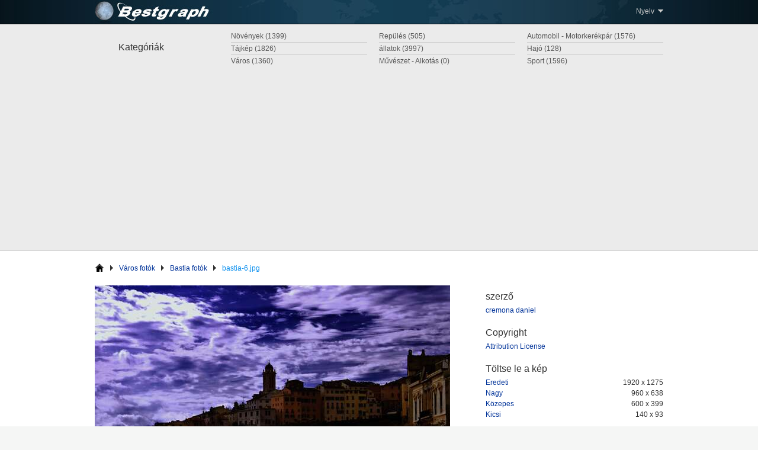

--- FILE ---
content_type: text/html; charset=UTF-8
request_url: https://www.bestgraph.com/hu/fenykep/bastia/11157
body_size: 2014
content:
<!DOCTYPE html PUBLIC
	"-//W3C//DTD XHTML+RDFa 1.0//EN" 
	"http://www.w3.org/MarkUp/DTD/xhtml-rdfa-1.dtd"> 
<html xmlns="http://www.w3.org/1999/xhtml" 
    xmlns:og="http://opengraphprotocol.org/schema/"
    xmlns:fb="http://www.facebook.com/2008/fbml"
    xml:lang="hu">
<head profile="http://www.w3.org/2005/10/profile"> 
<title>Bastia Photo bastia-6.jpg | Bestgraph</title>
<meta http-equiv="Content-Type" content="text/html; charset=utf-8" /> 
<meta name="Description" content="View Bastia photo bastia-6.jpg x on Bestgraph. Bestgraph egy ingyenes image hosting és képmegosztó honlapon, amely 27 nyelven." />
<meta name=”robots” content=”noodp” />
<meta property="og:title" content="Bastia Photo bastia-6.jpg | Bestgraph" />
<meta property="og:type" content="website" />
<meta property="og:image" content="/img/logo-tn.jpg" />
<meta property="og:site_name" content="Bestgraph" />
<meta property="fb:admins" content="193536470704255" />
<meta property="og:description" content="View Bastia photo bastia-6.jpg x on Bestgraph. Bestgraph egy ingyenes image hosting és képmegosztó honlapon, amely 27 nyelven." />
<link rel="stylesheet" type="text/css" href="/style2.css?20110901" />
<link rel="stylesheet" type="text/css" href="/js/slimbox-2/css/slimbox2.css" /><script src="https://ajax.googleapis.com/ajax/libs/jquery/1.6.2/jquery.min.js" type="text/javascript"></script>
<script src="/js/slimbox-2/js/slimbox2.js" type="text/javascript"></script>
<script async src="https://pagead2.googlesyndication.com/pagead/js/adsbygoogle.js?client=ca-pub-3583490213759707"
     crossorigin="anonymous"></script>
</head><body>
    <!-- Header --> 
    <div id="header-container"> 
        <div id="header"> 
            <div class="block-left"><a href="/hu"><img src="/img/pixel.gif" alt="Bestgraph" width="200px" height="40px" /></a></div> 
            
    <!-- Top Menu -->
            <ul class="block-right"> 
                <li class="topmenu-item lighter" id="lang"><div id="lang-arrow"></div>Nyelv &nbsp; 
                    <ul id="lang-list">
                        <li class="lang-item"><a href="/cs">Čeština</a></li>
                        <li class="lang-item"><a href="/it">Italiano</a></li> 
                        <li class="lang-item"><a href="/sk">Slovenčina</a></li>
                        <li class="lang-item"><a href="/he">עברית</a></li>
                        <li class="lang-item"><a href="/da">Dansk</a></li>
                        <li class="lang-item"><a href="/hu">Magyar</a></li>
                        <li class="lang-item"><a href="/fi">Suomi</a></li>
                        <li class="lang-item"><a href="/ar">العربية</a></li>
                        <li class="lang-item"><a href="/de">Deutsch</a></li> 
                        <li class="lang-item"><a href="/nl">Nederlands</a></li>
                        <li class="lang-item"><a href="/sv">Svenska</a></li>
                        <li class="lang-item"><a href="/ja">日本語</a></li>
                        <li class="lang-item"><a href="/en">English</a></li>
                        <li class="lang-item"><a href="/no">Norsk</a></li>
                        <li class="lang-item"><a href="/tr">Türkçe</a></li>
                        <li class="lang-item"><a href="/zh-hans">简体字</a></li>
                        <li class="lang-item"><a href="/es">Español</a></li> 
                        <li class="lang-item"><a href="/pl">Polski</a></li>
                        <li class="lang-item"><a href="/el">Ελληνικά</a></li>
                        <li class="lang-item"><a href="/zh-hant">繁體字</a></li>
                        <li class="lang-item"><a href="/fr">Français</a></li> 
                        <li class="lang-item"><a href="/pt">Português</a></li>
                        <li class="lang-item"><a href="/bg">Български език</a></li>
                        <li class="lang-item"><a href="/ko">한국어</a></li>
                        <li class="lang-item"><a href="/hr">Hrvatski</a></li>
                        <li class="lang-item"><a href="/ro">Română</a></li>
                        <li class="lang-item"><a href="/ru">Русский язык</a></li>
                    </ul> 
                </li> 
            </ul>
        </div> 
    </div> 
    
    <!-- Menu --> 
    <div id="menu-container"> 
        <div id="menu"> 
            <h2 id="menu-title">Kategóriák</h2> 
            <ul id="menu-list"><li class="menu-item"><a href="/hu/automobil-motorkerekpar" class="light">Automobil - Motorkerékpár (1576)</a></li><li class="menu-item"><a href="/hu/repules" class="light">Repülés (505)</a></li><li class="menu-item"><a href="/hu/novenyek" class="light">Növények (1399)</a></li><li class="menu-item"><a href="/hu/hajo" class="light">Hajó (128)</a></li><li class="menu-item"><a href="/hu/allatok" class="light">állatok (3997)</a></li><li class="menu-item"><a href="/hu/tajkep" class="light">Tájkép (1826)</a></li><li class="menu-last-item"><a href="/hu/sport" class="light">Sport (1596)</a></li><li class="menu-last-item"><a href="/hu/muveszet-alkotas" class="light">Művészet - Alkotás (0)</a></li><li class="menu-last-item"><a href="/hu/varos" class="light">Város (1360)</a></li></ul> 
        </div> 
    </div> 
 
    <!-- content --> 
    <div id="content-container">
        <div id="content"><ul id="breadcrumb"><li class="breadcrumb-item"><a href="/hu"><span id="breadcrumb-home"></span></a></li><li class="breadcrumb-item"><div class="breadcrumb-arrow"></div><div class="breadcrumb-item-div"><a href="/hu/varos">Város fotók</a></div></li><li class="breadcrumb-item"><div class="breadcrumb-arrow"></div><div class="breadcrumb-item-div"><a href="/hu/fotok/bastia">Bastia fotók</a></div></li><li class="breadcrumb-item active"><div class="breadcrumb-arrow"></div><div class="breadcrumb-item-div"><h1>bastia-6.jpg</h1></div></li></ul><div id="photo"><a href="/img/users/bestgraph/bastia/large/5263121439.jpg" rel="lightbox"><img src="/img/users/bestgraph/bastia/medium/5263121439.jpg" /></a></div><div id="photo-column"><h2 class="photo-column-title-first">szerző</h2><p><a href="http://www.flickr.com/photos/13716632@N04">cremona daniel</a></p><h2 class="photo-column-title">Copyright</h2><p><a href="http://creativecommons.org/licenses/by/2.0/">Attribution License</a></p><h2 class="photo-column-title">Töltse le a kép</h2><dl id="photo-column-dl"><dt class="photo-column-dt"><a href="/img/users/bestgraph/bastia/xlarge/5263121439.jpg">Eredeti</a></dt><dd class="block-right">1920 x 1275</dd><dt class="photo-column-dt"><a href="/img/users/bestgraph/bastia/large/5263121439.jpg">Nagy</a></dt><dd class="block-right">960 x 638</dd><dt class="photo-column-dt"><a href="/img/users/bestgraph/bastia/medium/5263121439.jpg">Közepes</a></dt><dd class="block-right">600 x 399</dd><dt class="photo-column-dt"><a href="/img/users/bestgraph/bastia/small/5263121439.jpg">Kicsi</a></dt><dd class="block-right">140 x 93</dd></dl></div>

</div>    </div>                    
                    
    <!-- Footer --> 
    <div id="footer" class="clear"> 
        <ul class="center"> 
            <li class="footer-item">Copyright © 2002-2026 R-Network.</li>
        </ul>
    </div>
<script defer src="https://static.cloudflareinsights.com/beacon.min.js/vcd15cbe7772f49c399c6a5babf22c1241717689176015" integrity="sha512-ZpsOmlRQV6y907TI0dKBHq9Md29nnaEIPlkf84rnaERnq6zvWvPUqr2ft8M1aS28oN72PdrCzSjY4U6VaAw1EQ==" data-cf-beacon='{"version":"2024.11.0","token":"5d9befe70e85478f8c2774cff79fb234","r":1,"server_timing":{"name":{"cfCacheStatus":true,"cfEdge":true,"cfExtPri":true,"cfL4":true,"cfOrigin":true,"cfSpeedBrain":true},"location_startswith":null}}' crossorigin="anonymous"></script>
</body> 
</html>

--- FILE ---
content_type: text/html; charset=utf-8
request_url: https://www.google.com/recaptcha/api2/aframe
body_size: 269
content:
<!DOCTYPE HTML><html><head><meta http-equiv="content-type" content="text/html; charset=UTF-8"></head><body><script nonce="XvqRy2EDg2Igz5PGemWOWw">/** Anti-fraud and anti-abuse applications only. See google.com/recaptcha */ try{var clients={'sodar':'https://pagead2.googlesyndication.com/pagead/sodar?'};window.addEventListener("message",function(a){try{if(a.source===window.parent){var b=JSON.parse(a.data);var c=clients[b['id']];if(c){var d=document.createElement('img');d.src=c+b['params']+'&rc='+(localStorage.getItem("rc::a")?sessionStorage.getItem("rc::b"):"");window.document.body.appendChild(d);sessionStorage.setItem("rc::e",parseInt(sessionStorage.getItem("rc::e")||0)+1);localStorage.setItem("rc::h",'1769691382343');}}}catch(b){}});window.parent.postMessage("_grecaptcha_ready", "*");}catch(b){}</script></body></html>